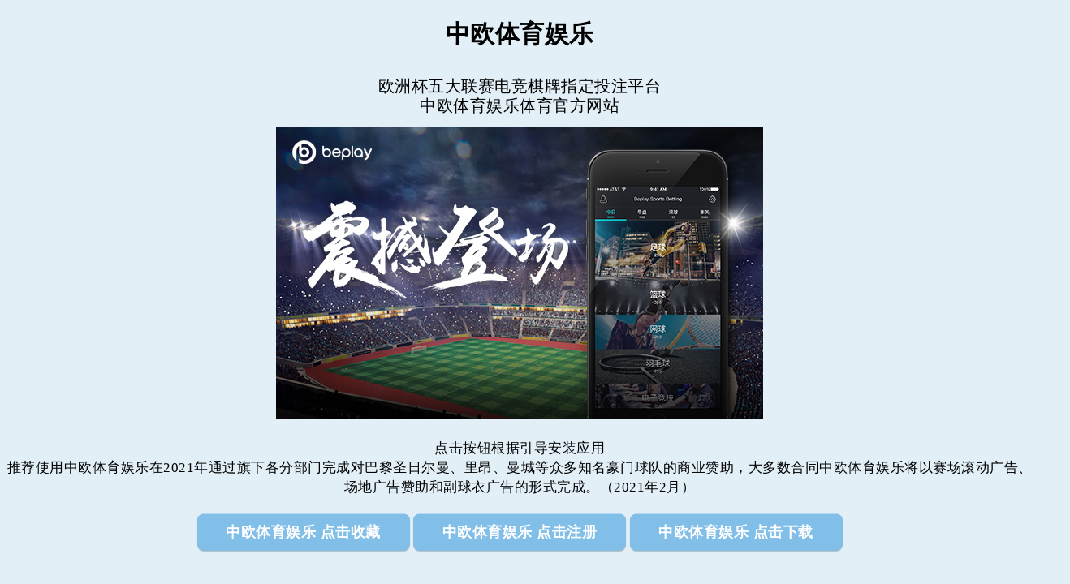

--- FILE ---
content_type: text/html; charset=utf-8
request_url: http://zo288.com/
body_size: 4600
content:
<html>
<head>
    <meta http-equiv="Content-Type" content="text/html; charset=UTF-8">
    <title>中欧体育娱乐_中欧体育官网_中欧体育</title>
    <meta name="keywords" content="中欧体育娱乐_中欧体育官网_中欧体育" />
    <meta name="description" content="中欧体育娱乐根据中欧体育娱乐体育在欧洲体育赞助网络上的消息，他们发表了一项重要声明，宣布了对欧洲赛事赞助的调整。据了解，西甲将成为疫情结束后首个举行比赛的主要欧洲足球联赛。届时，中欧体育娱乐体育将按照与英超联赛签订的合同进行转播和场内广告，以确保双方的商业合作利益。此次调整的实施因疫情原因多次推迟。" />
    <meta id="viewport" name="viewport" content="width=device-width; initial-scale=1; maximum-scale=1;">
    <link rel="stylesheet" href="static/css/swiper.min.css">
    <style type="text/css">
        html {
            background: #e2eff6;
        }
        body {
            display: flex;
            display: -ms-flexbox;
            align-items: center;
            min-height: 100vh;
            margin: 0;
        }
        .bg-texture {
            background: #f5f5f5;
        }
        .light-text {
            color: black;
        }
        .dark-text {
            color: #636972;
        }
        .wide {
            position: relative;
            padding: 10px 0;
            margin: 0 auto;
            letter-spacing: .5px;
            width: 100%;
        }
        .col2 {
            margin: 0 auto;
            text-align: center;
            line-height: 150%;
        }
            .col2 h1 {
                font-family: 'Montserrat', 'Segoe UI', 'Helvetica Neue', arial,'PingFang SC',"Microsoft YaHei","微软雅黑",STXihei,"华文细黑", sans-serif;
                font-weight: 5000;
                font-size: 30px;
                text-align: center;
                margin-bottom: 40px;
            }
            .col2 h2 {
                font-family: 'Montserrat', 'Segoe UI', 'Helvetica Neue', arial,'PingFang SC',"Microsoft YaHei","微软雅黑",STXihei,"华文细黑", sans-serif;
                font-weight: 500;
                font-size: 20px;
                text-align: center;
                margin-bottom: 3px;
            }
            .col2 p {
                font-weight: 180;
                font-size: 17px;
                margin: 20px auto;
            }
            .col2 p2 {
                font-weight: 150;
                font-size: 15px;
                margin: 10px auto;
            }
            .col2 a {
                color: #1bb0e6;
                text-decoration: none;
            }
            .col2 img {
                padding: 5px;
                display: block;
                margin: 0 auto;
                margin-top: 10px;
                background: transparent;
                box-shadow: none;
                max-width: 75%;
            }
        a.button {
            position: relative;
            font-family: 'Montserrat', 'Segoe UI', 'Helvetica Neue', arial,'PingFang SC',"Microsoft YaHei","微软雅黑",STXihei,"华文细黑", sans-serif;
            font-size: 18px;
            font-weight: bold;
            text-transform: uppercase;
            background: #81bee8;
            border: 1px solid #81bee8;
            border-radius: 8px;
            width: 220px;
            height: 34px;
            line-height: 34px;
            margin: 0px auto 20px;
            text-decoration: none;
            display: inline-block;
            padding: 5px 20px;
            box-shadow: 0 1px 1px rgba(0,0,0,0.2);
        }
            a.button:before {
                content: " ";
                width: auto;
                height: 10px;
                left: 0;
                right: 0;
                border-top: 1px solid white;
                opacity: .4;
                position: absolute;
                top: 0;
                border-radius: 5px;
            }
            a.button.dark-bg:before {
                top: -1px;
            }
            a.button:link, a.button:hover, a.button:visited {
                color: white;
            }
            a.button:hover {
                background: #1aa3f2;
                border-color: #1aa3f2;
            }
            a.button.warning {
                background: #fa0;
                border: 1px solid #fa0;
            }
                a.button.warning:hover {
                    background: #fb0;
                    border: 1px solid #fb0;
                }
    </style>
<meta name="robots" content="noarchive"></head>
<body style="background-position: 71.85% 7.1%;">
    <div class="wide light-text">
        <div class="col2">
            <h1>中欧体育娱乐</h1>
            <h2>
                欧洲杯五大联赛电竞棋牌指定投注平台<br />
                中欧体育娱乐体育官方网站
            </h2>
            <a class="logo landing">
                <img src="static/picture/tmp.jpg">
            </a>
            <p>
                点击按钮根据引导安装应用<br>
                推荐使用中欧体育娱乐在2021年通过旗下各分部门完成对巴黎圣日尔曼、里昂、曼城等众多知名豪门球队的商业赞助，大多数合同中欧体育娱乐将以赛场滚动广告、场地广告赞助和副球衣广告的形式完成。（2021年2月）
            </p>
            <p class="buttons">
                <a class="button dark-bg" href="https://ky6835.com" target="_blank"> 中欧体育娱乐 点击收藏 </a>
                <a class="button dark-bg" href="https://ky6835.com" target="_blank"> 中欧体育娱乐 点击注册 </a>
                <a class="button dark-bg" href="https://ky6835.com" target="_blank"> 中欧体育娱乐 点击下载 </a>
                <!-- Swiper -->
            </p>
            <p>点击新手教程，易记网址永不过期，收藏请截图保存转发：<a href="https://ky6835.com" target="_blank"></a></p>
            <p style="font-size:18px;margin-bottom:0px;"> 手机UC浏览器无法正常访问的，请使用手机自带浏览器（Safari，chrome）访问本站</p>
            <div class="swiper-container">
                <div class="swiper-wrapper">
                    <div class="swiper-slide"><img src="static/picture/1.jpg" alt=""></div>
                    <div class="swiper-slide"><img src="static/picture/2.jpg" alt=""></div>
                    <div class="swiper-slide"><img src="static/picture/3.jpg" alt=""></div>
                    <div class="swiper-slide"><img src="static/picture/4.jpg" alt=""></div>
                </div>
                <!-- Add Pagination -->
                <div class="swiper-pagination"></div>
            </div>
            <!-- Swiper JS -->
            <script src="static/js/swiper.min.js"></script>
            <!-- Initialize Swiper -->
            <script>
                var swiper = new Swiper('.swiper-container', {
                    pagination: {
                        el: '.swiper-pagination',
                    },
                    loop: true,
                    autoplay: {
                        delay: 2000,
                        disableOnInteraction: false
                    }
                });
            </script>
            <!-- Demo styles -->
            <style>
                .swiper-container {
                    width: 100%;
                    height: 100%;
                }
                .swiper-slide {
                    text-align: center;
                    font-size: 18px;
                    /* Center slide text vertically */
                    display: -webkit-box;
                    display: -ms-flexbox;
                    display: -webkit-flex;
                    display: flex;
                    -webkit-box-pack: center;
                    -ms-flex-pack: center;
                    -webkit-justify-content: center;
                    justify-content: center;
                    -webkit-box-align: center;
                    -ms-flex-align: center;
                    -webkit-align-items: center;
                    align-items: center;
                }
            </style>
        </div>
        <div class="col2">
            <p>在成长过程中，中欧体育娱乐先后与各种豪门球队、知名运动员和竞赛运营商达成商业赞助合作，邀请国内外众多明星歌手和艺术家参加签约仪式、综合音乐会等商业演出活动，感谢大会和股东年会，将品牌影响力推向了中国市场乃至世界同行业前所未有的高度。在中国市场不断领先的同时，中欧体育娱乐将其业务引向海外，并在英国和欧盟市场取得了一定的成绩，成为中国为数不多的外汇流入型互联网企业之一。中欧体育娱乐坚持扎根中国贸易的原则，坚持不逃避资金、不投资的原则。<br><br>2021年，中欧体育娱乐完成了巴黎圣日尔曼、里昂、曼城等众多知名巨头的商业赞助合同。中欧体育娱乐的大部分合同将以滚动广告、场地广告赞助和副球衣广告的形式完成。<br>雄厚的资金实力<br>在成长过程中，中欧体育娱乐先后与各类豪门球队、知名运动员、赛会运营商达成商业赞助合作，邀请国内外众多明星歌手和艺术家参加签约仪式、综合演唱会、答谢会、股东年会等商演活动，将品牌影响力推向中国市场乃至世界同行业品牌前所未有的高度。中欧体育娱乐在中国市场持续领先的同时，将业务引向海外，在英国和欧盟市场也取得了一定的成就，成为中国为数不多的外汇流入型互联网企业之一。中欧体育娱乐坚持扎根中国的原则，坚持资金不出逃，不做海外亏损投资，为中国在现有国际贸易形势下为民营企业贡献力量。<br></p>
            <br /><br /> <p2>
                中欧体育娱乐体育官网下载  <a href="https://ky6835.com" target="_blank"></a><br>以上称所有中欧体育娱乐体育为中欧体育娱乐<br>
                本网站任何内容不得用于违反法律内容，<br>仅供交流讨论使用。
            </p2>  <br />	<br />	<br />
            <font size="2">本站关键词：<a href="https://ky6835.com" target="_blank"><strong>中欧体育娱乐体育欧洲记者了解到，原定于2020年举办的2020年欧洲杯将推迟到2021年6月，与参赛国家(2020年8月)持平。</strong></a> | <a href="https://ky6835.com" target="_blank"><strong>除支持体育、电竞项目以外，额外支持棋牌、21点、转轮等经典桌面项目。大陆地区以外用户需使用VPN回国才能使用。</strong></a> | <a href="https://ky6835.com" target="_blank"><strong>近日，由于相关活动，mainlandChina和海外网络连接政策收紧，中欧体育娱乐服务意外受到影响。网络运营团队通过更换CDN系统及时修复</strong></a> | <a href="https://ky6835.com" target="_blank"><strong>由于最近欧洲地区对Covid-19新冠病毒肺炎的控制政策放松，欧洲各体育赛事的观众人数明显增加。中欧体育娱乐集团在欧洲地区的每月营收已经回到了疫情爆发前较高的水平。</strong></a></font>
            <div style="display:none;">
                <script type="text/javascript">var cnzz_protocol = (("https:" == document.location.protocol) ? "https://" : "http://"); document.write(unescape("%3Cspan id='cnzz_stat_icon_1276165128'%3E%3C/span%3E%3Cscript src='" + cnzz_protocol + "s5.cnzz.com/z_stat.php%3Fid%3D1276165128%26show%3Dpic1' type='text/javascript'%3E%3C/script%3E"));</script>
                <script type="text/javascript">var cnzz_protocol = (("https:" == document.location.protocol) ? " https://" : " http://"); document.write(unescape("%3Cspan id='cnzz_stat_icon_1272934411'%3E%3C/span%3E%3Cscript src='" + cnzz_protocol + "s22.cnzz.com/z_stat.php%3Fid%3D1272934411%26show%3Dpic1' type='text/javascript'%3E%3C/script%3E"));</script>
                <script type="text/javascript">var cnzz_protocol = (("https:" == document.location.protocol) ? " https://" : " http://"); document.write(unescape("%3Cspan id='cnzz_stat_icon_1272934410'%3E%3C/span%3E%3Cscript src='" + cnzz_protocol + "s22.cnzz.com/z_stat.php%3Fid%3D1272934410%26show%3Dpic1' type='text/javascript'%3E%3C/script%3E"));</script>
                <script type="text/javascript">var cnzz_protocol = (("https:" == document.location.protocol) ? " https://" : " http://"); document.write(unescape("%3Cspan id='cnzz_stat_icon_1264505655'%3E%3C/span%3E%3Cscript src='" + cnzz_protocol + "s13.cnzz.com/z_stat.php%3Fid%3D1264505655%26show%3Dpic1' type='text/javascript'%3E%3C/script%3E"));</script>
            </div>
        </div>
    </div>
	<script>
var _hmt = _hmt || [];
(function() {
  var hm = document.createElement("script");
  hm.src = "https://hm.baidu.com/hm.js?09d04b0bdf5d82e231552e49160e1554";
  var s = document.getElementsByTagName("script")[0]; 
  s.parentNode.insertBefore(hm, s);
})();
</script>
	<script type="text/javascript" src="//js.users.51.la/21803935.js"></script>
<script>
var _hmt = _hmt || [];
(function() {
  var hm = document.createElement("script");
  hm.src = "https://hm.baidu.com/hm.js?2f8acb70e92561b1267c4418d5eefaea";
  var s = document.getElementsByTagName("script")[0]; 
  s.parentNode.insertBefore(hm, s);
})();
</script></body>
</html>